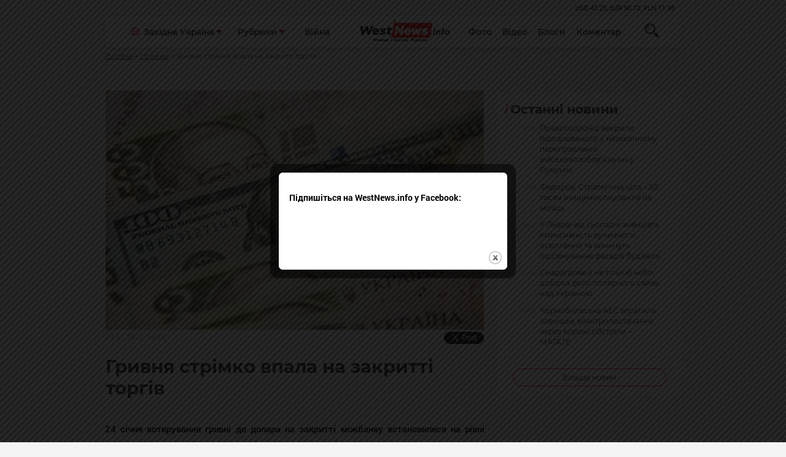

--- FILE ---
content_type: text/html; charset=windows-1251
request_url: https://westnews.info/news/Grivnya-strimko-vpala-na-zakritti-torgiv.html
body_size: 10532
content:
<!DOCTYPE html>
<html xmlns="http://www.w3.org/1999/xhtml">
<head>
<base href="https://westnews.info/" />
<meta http-equiv="content-type" content="text/html;charset=windows-1251" />
	<meta name="format-detection" content="telephone=no">
	<meta name="viewport" content="width=device-width, initial-scale=1, user-scalable=no, maximum-scale=1">
<title>Гривня стрімко впала на закритті торгів</title>

   <meta name="description" content="24 січня котирування гривні до долара на закритті міжбанку встановилися на рівні 28,58 – 28,60 гривні." />
	<link rel="stylesheet" type="text/css" href="css/style.css?ver=1.2" >		
	<link rel="stylesheet" type="text/css" href="css/print.css" >
								<meta property="og:image" content="https://westnews.info/stuff/news/74265.jpg">	
													<meta property="og:title" content="Гривня стрімко впала на закритті торгів" />
<meta property="og:description" content="24 січня котирування гривні до долара на закритті міжбанку встановилися на рівні 28,58 – 28,60 гривні." />	
							

	<!--[if lt IE 9]><script src="js/html5.js"></script><![endif]-->
	<!-- Global site tag (gtag.js) - Google Analytics -->
<script async src="https://www.googletagmanager.com/gtag/js?id=UA-43726518-28"></script>
<script>
  window.dataLayer = window.dataLayer || [];
  function gtag(){dataLayer.push(arguments);}
  gtag('js', new Date());

  gtag('config', 'UA-43726518-28');
</script>

<script async src="https://pagead2.googlesyndication.com/pagead/js/adsbygoogle.js?client=ca-pub-6395260528404396"
     crossorigin="anonymous" defer></script>

</head>
<body class="loaded line">
	<!-- BEGIN BODY -->
	<!-- BEGIN CONTENT -->
	<div class="main-wrapper ">
		<!-- BEGIN HEADER -->
		<header class="header">
			<div class="container">
				<div class="row">
					<div class="col">
						<ul class="ch">
							<li></li>
						</ul>
					</div>
				</div>
				<div class="header-container">
					<div class="row row-nowrap">
						<div class="col header-left"> 
							<button class="headerleft-btn">
								<svg class="ham hamRotate ham4" viewBox="0 0 100 100">
									<path
									class="line top"
									d="m 70,33 h -40 c 0,0 -8.5,-0.149796 -8.5,8.5 0,8.649796 8.5,8.5 8.5,8.5 h 20 v -20" />
									<path
									class="line middle"
									d="m 70,50 h -40" />
									<path
									class="line bottom"
									d="m 30,67 h 40 c 0,0 8.5,0.149796 8.5,-8.5 0,-8.649796 -8.5,-8.5 -8.5,-8.5 h -20 v 20" />
								</svg>
							</button>
							<div class="headerleft-menu">
								<div class="headerleft-smenu">
									<a href="news.php/photo-day/" class="header-link" >Фото</a>
									<a href="news.php/video/" class="header-link" >Відео</a>
									<a href="news.php/blog/all" class="header-link" >Блоги</a>
									<a href="news.php/replica/" class="header-link" >Коментар</a>
								</div>
								<div class="ddl">
									<div class="ddl-cont ">
										<i class="ddl-icon ddl-icon--home">
											<svg   viewBox="0 0 50 51" fill="none" xmlns="http://www.w3.org/2000/svg">
												<use xlink:href="lib/defs.svg#icon-home"></use>
											</svg>
										</i>
		
										<div class="select select-icon">Західна Україна</div>
										<button class="ddl-btn">
											<img src="img/ddl-down.svg" alt="">
										</button>
									</div>
									<ul class="list">
										<li class="item"><a href="news.php/lvivshina/">Львів</a></li>
										<li class="item"><a href="news.php/ternopilshyna/">Тернопіль</a></li>
										<li class="item"><a href="news.php/Xmelnickij/">Хмельницький</a></li>
										<li class="item"><a href="news.php/bookovina/">Чернівці</a></li>
										<li class="item"><a href="news.php/zakarpatia/">Ужгород</a></li>
										<li class="item"><a href="news.php/rivnenshina/">Рівне</a></li>
										<li class="item"><a href="news.php/frankivsk/">Івано-Франківськ</a></li>
										<li class="item"><a href="news.php/volin/">Луцьк</a></li>
									</ul>
								</div> 
								<div class="ddl">
									<div class="ddl-cont">
		
										<div class="select select-icon">Рубрики</div>
										<button class="ddl-btn">
											<img src="img/ddl-down.svg" alt="">
										</button>
									</div>
									<ul class="list">
		
										<li class="item"><a href="news.php/Novini-z-frontu/">Новини з фронту</a></li>
										<li class="item"><a href="news.php/politics/">Політика</a></li>
										<li class="item"><a href="news.php/Economics/">Економіка</a></li>
										<li class="item"><a href="news.php/suspilstvo/">Суспільство</a></li>
										<li class="item"><a href="news.php/family-and-health/">Сім'я і здоров'я</a></li>
										<li class="item"><a href="news.php/tabloid/">Культура</a></li>
										<li class="item"><a href="news.php/Podii/">Події</a></li>
										<li class="item"><a href="news.php/sport/">Спорт</a></li>
										<li class="item"><a href="news.php/tourism/">Туризм</a></li>
										<li class="item"><a href="news.php/amazing-ukraine/">Неймовірна Україна</a></li>
		                                <li class="item"><a href="news.php/world/">Світ</a></li>
									</ul>
								</div> 
								<div class="col">
									<p class="sm-hidden"><a class="header-link header-link--sm" href="search.php?searchb=&search=%C2%B3%E9%ED%E0">Війна</a></p>
								</div>
							</div>
						</div>
						<div class="col header-logo"> 
							<a href="/"><img src="img/logo.svg" alt="Westnews - Західна Україна News"></a>
						</div>
						<div class="col header-right posr">
		
		
							<a href="news.php/photo-day/" class="header-link" >Фото</a>
							<a href="news.php/video/" class="header-link" >Відео</a>
							<a href="news.php/blog/all" class="header-link" >Блоги</a>
							<a href="news.php/replica/" class="header-link" >Коментар</a>
								<form action="search.php" class="search-form" method="get">
            <div class="search">
              <button type="submit" name="searchb"  class="search-btn">
                <svg  viewBox="0 0 24 24" fill="none" xmlns="http://www.w3.org/2000/svg">
                  <use xlink:href="lib/defs.svg#icon-search"></use>
                </svg>
              </button>
            </div>
            <div class="search-input">
              <input name="search" type="text" placeholder="Пошук...">
            </div>
          </form>
						</div>
					</div>
				</div>
			</div>
		</header>
		<!-- HEADER EOF   -->
		

		<main class="content js-padboth">
			<div class="container">
				<ul class="bcrums">
					<li><a href="/">Головна</a></li>
					<li><a href="news.php">Новини</a></li>
					<li>
						<p>Гривня стрімко впала на закритті торгів</p>
					</li>
				</ul>
			</div>
			<div class="container mt-50">

				<div class="row">
				   	<div class="col-12 col-lg-8">
						<div class="topdiv">
					
												<img src="stuff/news/74265.jpg" class="adoptive" alt="">
														<div class="d-flex" style="flex-wrap:wrap;">
								<p class="bloglarge-data mt-a mb-a">
									24.01.2022, 19:29 
								</p>
								
								<div class="soc_cont">
							

<div id="fb-root"></div>
<div class="fb-like" data-send="false" data-layout="button_count" data-width="1" data-show-faces="false" data-share="true" data-action="recommend"></div>
	<a href="https://twitter.com/share" class="twitter-share-button" data-count="horizontal">Твітнути</a>
								
							</div>		
							</div>
							<div class="simple-text">	
								<h1>
									Гривня стрімко впала на закритті торгів								</h1>
							</div>
														</div>
					</div>
				
					<div class="col-12 col-lg-8">

						<div class="simple-text">
						
						<p><b>24 січня котирування гривні до долара на закритті міжбанку встановилися на рівні 28,58 – 28,60 гривні.</b>
						
						<!-- Composite Start -->
<div id="M835316ScriptRootC1525989"></div>
<script src="https://jsc.mgid.com/w/e/westnews.info.1525989.js" async></script>
<!-- Composite End -->
						
						</p>
						
						
											  
					      <header>
<p>Про це повідомляє<a href="https://finance.ua/ru/currency" target="_blank">&nbsp;Finance.ua</a>, - пише <a href="https://www.epravda.com.ua/news/2022/01/24/681722/">ЕП.</a></p>
</header>

<p>На 16:59 середні курси валют на міжбанку були такими:</p>

<p>Долар США &ndash;&nbsp; 28,33 &ndash; 28,35 гривні; Євро &ndash; 32,29 &ndash; 32,31 гривні.</p>

<p>На готівковому ринку котирування гривні до долара становлять 28,34 &ndash; 28,62 гривні. Євро купують за 31,96 гривні, продають за 32,39 гривні.</p>

<p>На &quot;чорному&quot; ринку долар торгується за 28,52 &ndash; 28,72 гривні, євро &ndash; 32,14 &ndash; 32,44 гривні.</p>

<p><em>Національний банк&nbsp;</em><em>не змінив&nbsp;офіційний курс гривні до долара, встановивши його на 24 січня на рівні 28,32 гривні.</em></p>

<p><em>24 січня котирування гривні до долара на&nbsp;відкритті&nbsp;міжбанку встановилися на рівні 28,33 &ndash; 28,35 гривні.</em></p>

<p><em>Як розповіли ЕП у Національному банку, головною причиною виникнення перекосів між попитом та пропозицією валюти у січні був&nbsp;</em><a href="https://www.epravda.com.ua/news/2022/01/18/681533/"><em>психологічний чинник</em></a><em>, пов&rsquo;язаний із геополітичними подіями довкола України та реакцією на них учасників ринку.</em></p>

<p><em>Від початку місяця курс ослаб на понад одну гривню за долар.</em></p>

<p></p>

						</div>
						<div class="hashtag">
							<!-- <svg class="hashtag-svg"
							viewBox="0 0 4 19" fill="none" xmlns="http://www.w3.org/2000/svg">
							<path d="M4 0H2.8L0 19H1.2L4 0Z"/>
													</svg> -->
  <form action="search.php?tagsearch=1" class="hashtag" method="get">
  <input name="tagsearch" type="hidden" value="1" />
		         </form>
					
					</div>
					
	
					
											
<ins class="adsbygoogle"
     style="display:block"
     data-ad-format="autorelaxed"
     data-ad-client="ca-pub-6395260528404396"
     data-ad-slot="4668269051"></ins>
<script>
     (adsbygoogle = window.adsbygoogle || []).push({});
</script>
					<div class="mt-30">
						<p class="def-h1 def-h1--dec fz-21 ">За темою</p>
						<ul class="readalso">
														<li> <a href="https://westnews.info/news/Partneri-dopomagayut-Ukrayini-protistoyati-energetichnomu-tisku-RF-dopomogu-nadali-17-krayin-ta-YES.html" class="readalso-link">Партнери допомагають Україні протистояти енергетичному тиску РФ: допомогу надали 17 країн та ЄС</a><br /><p class="readalso-date">20.01.2026, 11:34</p></li>
														<li> <a href="https://westnews.info/news/YES-eksportuye-elektroenergiyu-v-Ukrayinu-na-maksimalnix-potuzhnostyax-YEvrokomisiya.html" class="readalso-link">ЄС експортує електроенергію в Україну на максимальних потужностях — Єврокомісія</a><br /><p class="readalso-date">16.01.2026, 14:47</p></li>
														<li> <a href="https://westnews.info/news/V-Ukrayini-prognozuyut-zrostannya-cin-na-xlib-ovochi-krupi-ta-yajcya-u-VAR-nazvali-prichini.html" class="readalso-link">В Україні прогнозують зростання цін на хліб, овочі, крупи та яйця: у ВАР назвали причини</a><br /><p class="readalso-date">15.01.2026, 19:05</p></li>
														<li> <a href="https://westnews.info/news/Z-pochatku-opalyuvalnogo-sezonu-rosiyani-zdijsnili-256-atak-na-energetiku-Ukrayini.html" class="readalso-link">З початку опалювального сезону росіяни здійснили 256 атак на енергетику України</a><br /><p class="readalso-date">15.01.2026, 12:39</p></li>
														<li> <a href="https://westnews.info/news/Rheinmetall-na-pochatku-2026-roku-postavit-Ukrayini-pershi-pyat-BMP-Lynx-KF41.html" class="readalso-link">Rheinmetall на початку 2026 року поставить Україні перші п’ять БМП Lynx KF41</a><br /><p class="readalso-date">12.01.2026, 15:25</p></li>
														</ul>
					</div>

					<div class="mt-30">

<div data-type="_mgwidget" data-widget-id="1786316"></div>

<script>(function(w,q){w[q]=w[q]||[];w[q].push(["_mgc.load"])})(window,"_mgq");</script>

	
						
						<p class="def-h1 def-h1--dec fz-21 ">Обговорення</p>
						<div id="fb-root"></div>
			 			<div class="fb-comments" data-href="https://westnews.info/news/Grivnya-strimko-vpala-na-zakritti-torgiv.html" 	data-width="100%" data-numposts="5">Завантаження плагіну facebook...</div>
						
					</div>

			
					<div class="mb-50">
						<p class="def-h1 def-h1--dec fz-21 ">Економіка</p>
						<div class="row">
													<div class="col-12 col-lg-6">
								<a href="https://westnews.info/news/Partneri-dopomagayut-Ukrayini-protistoyati-energetichnomu-tisku-RF-dopomogu-nadali-17-krayin-ta-YES.html" class="aside" data-randomize="aside">
									<div class="aside-img" data-src style="background-image: url(stuff/news/tm/t_112487.webp);">
										
									</div>  
									<div class="aside-text">
										<p class="aside-p" data-text>
											Партнери допомагають Україні протистояти енергетичному тиску РФ: допомогу надали 17 країн та ЄС										</p>
										<p class="aside-data">
																					</p>
									</div>
								
								</a>
							</div>
												<div class="col-12 col-lg-6">
								<a href="https://westnews.info/news/YES-eksportuye-elektroenergiyu-v-Ukrayinu-na-maksimalnix-potuzhnostyax-YEvrokomisiya.html" class="aside" data-randomize="aside">
									<div class="aside-img" data-src style="background-image: url(stuff/news/tm/t_112413.png);">
										
									</div>  
									<div class="aside-text">
										<p class="aside-p" data-text>
											ЄС експортує електроенергію в Україну на максимальних потужностях — Єврокомісія										</p>
										<p class="aside-data">
																					</p>
									</div>
								
								</a>
							</div>
												<div class="col-12 col-lg-6">
								<a href="https://westnews.info/news/V-Ukrayini-prognozuyut-zrostannya-cin-na-xlib-ovochi-krupi-ta-yajcya-u-VAR-nazvali-prichini.html" class="aside" data-randomize="aside">
									<div class="aside-img" data-src style="background-image: url(stuff/news/tm/t_112394.webp);">
										
									</div>  
									<div class="aside-text">
										<p class="aside-p" data-text>
											В Україні прогнозують зростання цін на хліб, овочі, крупи та яйця: у ВАР назвали причини										</p>
										<p class="aside-data">
																					</p>
									</div>
								
								</a>
							</div>
												<div class="col-12 col-lg-6">
								<a href="https://westnews.info/news/Z-pochatku-opalyuvalnogo-sezonu-rosiyani-zdijsnili-256-atak-na-energetiku-Ukrayini.html" class="aside" data-randomize="aside">
									<div class="aside-img" data-src style="background-image: url(stuff/news/tm/t_112380.webp);">
										
									</div>  
									<div class="aside-text">
										<p class="aside-p" data-text>
											З початку опалювального сезону росіяни здійснили 256 атак на енергетику України										</p>
										<p class="aside-data">
																					</p>
									</div>
								
								</a>
							</div>
												<div class="col-12 col-lg-6">
								<a href="https://westnews.info/news/Rheinmetall-na-pochatku-2026-roku-postavit-Ukrayini-pershi-pyat-BMP-Lynx-KF41.html" class="aside" data-randomize="aside">
									<div class="aside-img" data-src style="background-image: url(stuff/news/tm/t_112297.jpg);">
										
									</div>  
									<div class="aside-text">
										<p class="aside-p" data-text>
											Rheinmetall на початку 2026 року поставить Україні перші п’ять БМП Lynx KF41										</p>
										<p class="aside-data">
																					</p>
									</div>
								
								</a>
							</div>
												<div class="col-12 col-lg-6">
								<a href="https://westnews.info/news/Inflyaciya-v-Ukrayini-spovilnilasya-do-8-yak-zminilisya-cini-naprikinci-2025-roku.html" class="aside" data-randomize="aside">
									<div class="aside-img" data-src style="background-image: url(stuff/news/tm/t_112241.webp);">
										
									</div>  
									<div class="aside-text">
										<p class="aside-p" data-text>
											Інфляція в Україні сповільнилася до 8%: як змінилися ціни наприкінці 2025 року										</p>
										<p class="aside-data">
																					</p>
									</div>
								
								</a>
							</div>
											
						</div>

					</div>
				</div>
				<div class="col-12 col-lg-4">
					<div class="js-dup">
						
							<div class="sidebar">
								<h1 class="def-h1">
									Останні новини
								</h1>
								<ul class="sidebar-list">
								
								
								
								        <li class="sidebar-item">
										<a href="https://westnews.info/news/Pravooxoronci-vikrili-pidozryuvanogo-u-nezakonnomu-perepravlenni-vijskovozobovyazanix-u-Rumuniyu.html" class="sidebar-link">
											<span class="sidebar-l">
												<span class="sidebar-date">16:03</span>
												 
												<i class="sidebar-icon">
													<svg viewBox="0 0 18 18" class="icon-camera">
														<use xlink:href="lib/defs.svg#icon-camera"></use>
													</svg>
												</i>
											</span>
											<span class="sidebar-r">
												Правоохоронці викрили підозрюваного у незаконному переправленні військовозобов’язаних у Румунію											</span>
										</a>
									</li>     
    
       
       <li class="sidebar-item">
										<a href="https://westnews.info/news/Fedorov-Strategichna-cil-50-tisyach-znishhenix-okupantiv-na-misyac.html" class="sidebar-link">
											<span class="sidebar-l">
												<span class="sidebar-date">15:49</span>
												 
												<i class="sidebar-icon">
													<svg viewBox="0 0 18 18" class="icon-camera">
														<use xlink:href="lib/defs.svg#icon-camera"></use>
													</svg>
												</i>
											</span>
											<span class="sidebar-r">
												Федоров: Стратегічна ціль – 50 тисяч знищених окупантів на місяць											</span>
										</a>
									</li>     
    
       
       <li class="sidebar-item">
										<a href="https://westnews.info/news/U-Lvovi-vid-sogodni-zmenshat-intensivnist-vulichnogo-osvitlennya-ta-vimknut-pidsvichuvannya-fasadiv-budivel.html" class="sidebar-link">
											<span class="sidebar-l">
												<span class="sidebar-date">15:43</span>
												 
												<i class="sidebar-icon">
													<svg viewBox="0 0 18 18" class="icon-camera">
														<use xlink:href="lib/defs.svg#icon-camera"></use>
													</svg>
												</i>
											</span>
											<span class="sidebar-r">
												У Львові від сьогодні зменшать інтенсивність вуличного освітлення та вимкнуть підсвічування фасадів будівель											</span>
										</a>
									</li>     
    
       
       <li class="sidebar-item">
										<a href="https://westnews.info/news/Smaragdove-i-ne-tilki-nebo-dobirka-foto-polyarnogo-syajva-nad-Ukrayinoyu.html" class="sidebar-link">
											<span class="sidebar-l">
												<span class="sidebar-date">14:48</span>
												 
												<i class="sidebar-icon">
													<svg viewBox="0 0 18 18" class="icon-camera">
														<use xlink:href="lib/defs.svg#icon-camera"></use>
													</svg>
												</i>
											</span>
											<span class="sidebar-r">
												Смарагдове (і не тільки) небо: добірка фото полярного сяйва над Україною											</span>
										</a>
									</li>     
    
       
       <li class="sidebar-item">
										<a href="https://westnews.info/news/CHornobilska-AES-vtratila-zovnishnye-elektropostachannya-cherez-vorozhi-obstrili-MAGATE.html" class="sidebar-link">
											<span class="sidebar-l">
												<span class="sidebar-date">14:40</span>
												 
												<i class="sidebar-icon">
													<svg viewBox="0 0 18 18" class="icon-camera">
														<use xlink:href="lib/defs.svg#icon-camera"></use>
													</svg>
												</i>
											</span>
											<span class="sidebar-r">
												Чорнобильська АЕС втратила зовнішнє електропостачання через ворожі обстріли – МАГАТЕ											</span>
										</a>
									</li>     
    
       
								</ul>
								<hr class="sidebar-hr">
								<a href="news.php" class="sidebar-more">Більше новин</a>
							</div>
							
							<ins class="adsbygoogle"
     style="display:block"
     data-ad-client="ca-pub-6395260528404396"
     data-ad-slot="4854318922"
     data-ad-format="auto"
     data-full-width-responsive="true"></ins>
<script>
     (adsbygoogle = window.adsbygoogle || []).push({});
</script>




						
						<p class="def-h1 def-h1--dec fz-21">ТОП</p>
					<div class="top">
															<a href="https://westnews.info/news/Rozbij-zaradi-vzuttya-vijskovij-pomer-pislya-napadu-bilya-kiyivskogo-vokzalu.html" class="top-el" style="background-image: url(stuff/news/tm/t_112480.webp)">
									<div class="top-shape">
										<span class="top-number">1</span>
									</div>
									<div class="top-text">
										<p class="top-p">Розбій заради взуття: військовий помер після нападу біля київського вокзалу</p>
									</div>
								</a>
					
														<a href="https://westnews.info/news/Konflikt-cherez-rosijsku-movu-zakinchivsya-deportaciyeyu-ukrayinki-z-Polshhi.html" class="top-el" style="background-image: url(stuff/news/tm/t_112463.webp)">
									<div class="top-shape">
										<span class="top-number">2</span>
									</div>
									<div class="top-text">
										<p class="top-p">Конфлікт через російську мову закінчився депортацією українки з Польщі </p>
									</div>
								</a>
					
														<a href="https://westnews.info/news/Burulka-z-daxu-led-ne-vbila-studenta-u-Lvovi-20-richnij-xlopec-u-komi.html" class="top-el" style="background-image: url(stuff/news/tm/t_112484.jpg)">
									<div class="top-shape">
										<span class="top-number">3</span>
									</div>
									<div class="top-text">
										<p class="top-p">Бурулька з даху ледь не вбила студента у Львові: 20-річний хлопець у комі</p>
									</div>
								</a>
					
														<a href="https://westnews.info/news/NAZK-zayavilo-pro-mozhlivi-kriminalni-porushennya-u-deklaraciyi-deputata-Lvivskoyi-oblradi-na-ponad-17-mln-grn.html" class="top-el" style="background-image: url(stuff/news/tm/t_112469.jpeg)">
									<div class="top-shape">
										<span class="top-number">4</span>
									</div>
									<div class="top-text">
										<p class="top-p">НАЗК заявило про можливі кримінальні порушення у декларації депутата Львівської облради на понад 17 млн грн</p>
									</div>
								</a>
					
														<a href="https://westnews.info/news/U-Lvovi-provodyat-obshuki-u-spravi-pro-rozkradannya-derzhkoshtiv.html" class="top-el" style="background-image: url(stuff/news/tm/t_112488.jpg)">
									<div class="top-shape">
										<span class="top-number">5</span>
									</div>
									<div class="top-text">
										<p class="top-p">У Львові проводять обшуки у справі про розкрадання держкоштів</p>
									</div>
								</a>
					
													</div>
						<p class="def-h1 def-h1--dec fz-21">ФОТО</p>
															<div class="" >  <!-- remove тег для отработки скрипта -->
								<a href="https://westnews.info/news/Na-Xmelnichchini-vikrito-potuzhnu-narkolaboratoriyu-ta-zatrimano-uchasnikiv-bandi.html"  class="video" data-src style="background-image: url(stuff/news/tm/t_100186.jpeg);">
									<img src="img/videoposter.jpg" class="video-poster" alt="">
									<div class="video-shape">
										<p class="video-text"  data-text>
											На Хмельниччині викрито потужну нарколабораторію та затримано учасників банди										</p>
									</div>
								</a>
							</div> 
														<p class="def-h1 def-h1--dec fz-21">Відео</p>
						
												<a href="https://westnews.info/news/Xovavsya-na-sosni-prikordonniki-zatrimali-zhitelya-Kiyivshhini-bilya-kordonu-z-Bilorussyu.html" class="video" style="background-image: url(stuff/news/tm/t_104783.png);">
							<img src="img/videoposter.jpg" class="video-poster" alt="">
							<div class="video-shape">
								<i class="video-icon">
									<svg viewBox="0 0 18 18" class="icon-camera">
										<use xlink:href="lib/defs.svg#icon-camera"></use>
									</svg>
								</i>
								<p class="video-text">
									Ховався на сосні: прикордонники затримали жителя Київщини біля кордону з Білоруссю								</p>
							</div>
						</a>
     						<p class="def-h1 def-h1--dec fz-21">Коментар</p>
																	<div class="comm">
							<a href="https://westnews.info/news/Pro-napad-na-vijskovosluzhbovciv-TCK-na-Lvivshhini.html" class="comm-img">
								<img src="stuff/news/tm/t_102928.jpg" alt="">
							</a>
							<div class="comm-care">
								<div class="comm-about">
									<a href="https://westnews.info/news/Pro-napad-na-vijskovosluzhbovciv-TCK-na-Lvivshhini.html">	Про напад на військовослужбовців ТЦК на Львівщині</a>
								</div>
								<div class="comm-date">
									<p>2025-02-19 11:31:54</p>
								</div>
							
							</div>
						</div>
												<p class="def-h1 def-h1--dec fz-21">Блоги</p>
																<a href="https://westnews.info/news/Strilyanina-v-shkoli-bezpeka-ditej-i-problema-nelegalnoyi-zbroyi-v-Ukrayini.html" class="blogel" >
              <div class="blogel-ls">
                <div class="blogel-avat">
                  <div class="blogel-img" style="background-image: url(stuff/blogs/9.jpg)">
                    <img src="img/squere.jpg" alt="" class="">
                  </div>
                </div>
                <p class="blogel-name">Михайло Цимбалюк</p>
             
              </div>
              <div class="blogel-rs">
                <div class="blogel-text">
                  <p>Стрілянина в школі, безпека дітей і проблема нелегальної зброї в Україні </p>
                </div>
                <p class="blogel-data">
                                  </p>
              </div>
            </a>
															<a href="https://westnews.info/news/Pro-molodizhni-radi-zakidi-ta-priklad-nebazhannya-virishuvati-problemi.html" class="blogel" >
              <div class="blogel-ls">
                <div class="blogel-avat">
                  <div class="blogel-img" style="background-image: url(stuff/blogs/koziychuk.jpeg)">
                    <img src="img/squere.jpg" alt="" class="">
                  </div>
                </div>
                <p class="blogel-name">Богдан Козійчук</p>
             
              </div>
              <div class="blogel-rs">
                <div class="blogel-text">
                  <p>Про молодіжні ради, закиди та приклад небажання вирішувати проблеми</p>
                </div>
                <p class="blogel-data">
                                  </p>
              </div>
            </a>
															<a href="https://westnews.info/news/Pensijnij-byudzhet-znovu-zavis-chomu-uryad-ignoruye-ukrayinskix-pensioneriv.html" class="blogel" >
              <div class="blogel-ls">
                <div class="blogel-avat">
                  <div class="blogel-img" style="background-image: url(stuff/blogs/9.jpg)">
                    <img src="img/squere.jpg" alt="" class="">
                  </div>
                </div>
                <p class="blogel-name">Михайло Цимбалюк</p>
             
              </div>
              <div class="blogel-rs">
                <div class="blogel-text">
                  <p>Пенсійний бюджет знову «завис»: чому уряд ігнорує українських пенсіонерів </p>
                </div>
                <p class="blogel-data">
                                  </p>
              </div>
            </a>
										
				
<ins class="adsbygoogle"
     style="display:block; text-align:center;"
     data-ad-layout="in-article"
     data-ad-format="fluid"
     data-ad-client="ca-pub-6395260528404396"
     data-ad-slot="6719717322"></ins>
<script>
     (adsbygoogle = window.adsbygoogle || []).push({});
</script>
			
					
					</div>
				</div>
			</div>
		</div>
	</main>
<script>
(function(doc, script) {
  var js, 
      fjs = doc.getElementsByTagName(script)[0],
      frag = doc.createDocumentFragment(),
      add = function(url, id) {
          if (doc.getElementById(id)) {return;}
          js = doc.createElement(script);
          js.src = url;
          id && (js.id = id);
          frag.appendChild( js );
      };

    // Facebook SDK
    add('//connect.facebook.net/uk_UA/all.js#xfbml=1&appId=306973403293135', 'facebook-jssdk');
    // Twitter SDK
    add('//platform.twitter.com/widgets.js');

    fjs.parentNode.insertBefore(frag, fjs);
}(document, 'script'));

</script>


		
		<!-- BEGIN FOOTER -->	
	
	<footer class="footer">
		<div class="container">
			<div class="row">
				<div class="col">
					<div class="footer-logo">
						<a href="#"><img src="img/logo.svg" alt="Westnews - Західна Україна News" class="logo"></a>
						<p class="footer-discr">
							Команда інформаційного ресурсу Західна Україна News своєчасно розповідає своїй аудиторії про найважливіші події, особливо зосереджуючись на областях Західної України. Доречні факти, тенденції та різноманітні цікавинки охоплюють ключові сфери життя, акцентуючи на головних повідомленнях зі стрічок новин інформаційних агенцій
						</p>
						<ul class="social">
							<li>
								<a href="https://www.facebook.com/westukrnews">
									<i class="social-icon">
										<svg width="46" height="46" viewBox="0 0 46 46" fill="none" xmlns="http://www.w3.org/2000/svg">
											<use xlink:href="lib/defs.svg#icon-face"></use>
										</svg>
									</i>
								</a>
							</li>
					
						</ul>
						
					</div>
				</div>
				<div class="col-12 col-sm-12 col-md-8">
					<div class="row">
						<div class="col">
							<p class="footer-h1">Регіони</p>
							<ul class="footer-list">
								<li><a href="news.php/west-ukraine/">Західна Україна</a></li>
									<li class="item"><a href="news.php/lvivshina/">Львів</a></li>
										<li class="item"><a href="news.php/ternopilshyna/">Тернопіль</a></li>
										<li class="item"><a href="news.php/Xmelnickij/">Хмельницький</a></li>
										<li class="item"><a href="news.php/boookovina/">Чернівці</a></li>
										<li class="item"><a href="news.php/zakarpatia/">Ужгород</a></li>
										<li class="item"><a href="news.php/rivnenshina/">Рівне</a></li>
										<li class="item"><a href="news.php/frankivsk/">Івано-Франківськ</a></li>
										<li class="item"><a href="news.php/volin/">Луцьк</a></li>
							</ul>
						</div>
						<div class="col">
							<p class="footer-h1">Рубрики</p>
							<ul class="footer-list">
										<li><a class="bold" href="news.php/Novini-z-frontu/">Новини з фронту</a></li>
										<li><a href="news.php/politics/">Політика</a></li>
										<li><a href="news.php/economics/">Економіка</a></li>
										<li><a href="news.php/suspilstvo/">Суспільство</a></li>
										<li><a href="news.php/family-and-health/">Сім'я і здоров'я</a></li>
										<li><a href="news.php/tabloid/">Культура</a></li>
										<li><a href="news.php/Podii/">Події</a></li>
										<li><a href="news.php/sport/">Спорт</a></li>
										<li><a href="news.php/tourism/">Туризм</a></li>
										<li><a href="news.php/amazing-ukraine/">Неймовірна Україна</a></li>
										<li><a href="news.php/world/">Світ</a></li>
							</ul>
	
						</div>
						<div class="col">
							<p class="footer-h1">НАГОЛОС</p>
							<ul class="footer-list">
								<li><a href="search.php?searchb=&search=%E4%EE%F1%F2%F0%EE%EA%EE%E2%B3+%E2%E8%E1%EE%F0%E8">Спецтема</a></li>
								<li><a href="news.php/lvivshina/">Львів</a></li>
								<li><a href="news.php/video/">Відео</a></li>
								<li><a href="news.php/photo-day/">Фото</a></li>
								<li><a href="news.php/blog/all">Блоги</a></li>
								<li><a href="news.php/replica/">Коментар</a></li>
							</ul>
						</div>
						<div class="col">
							<p class="footer-h1">Редакція</p>
							<ul class="footer-list">
								<li><a href="about_us.html">Про нас</a></li>
								<li><a href="Advertisement.html">Реклама на сайті</a></li>
								<li><a href="Privacy.html">Політика конфіденційності</a></li>
							</ul>
						</div>
					</div>
					
			
				</div>
				
								<div class="row">
								<div class="col">
			<p class="footer-discr">При повному або частковому відтворенні матеріалів активне посилання на westnews.info обов'язкове. Адміністрація сайту може не поділяти думку автора і не несе відповідальності за авторські матеріали.</p>
			</div>
			<div class="col-12 col-sm-12 col-md-8">
			<p class="footer-discr" style="text-align:right;">© 2018—2026 westnews.info Розробка та підтримка <a href="https://bds-studio.com/" target="_blank" title="Розробка сайтів, додатків, підтримка">BDS-studio</a></p>
			</div>
			
			</div>
			
			
			</div>
			
			
		</div>
	</footer>
	<!-- FOOTER EOF   -->
	<div class="loader">
		<div class="loader-window">
			<div class="loader-bar"></div>
			<div class="loader-bar"></div>
			<div class="loader-bar"></div>
			<div class="loader-bar"></div>
			<div class="loader-bar"></div>
			<div class="loader-ball"></div>
		</div>
	</div>
</div>
<!-- BODY EOF   -->
<div class="icon-load"></div>		
<script type="text/javascript" src="js/custom.js?ver=1.4" ></script>

<script type="text/javascript">
    $(document).ready(function(){
		
		
		
		if (document.cookie.indexOf('visited=true') == -1) {
           var fifteenDays = 1000*60*60*24*30;
           var expires = new Date((new Date()).valueOf() + fifteenDays);
           document.cookie = "visited=true;expires=" + expires.toUTCString();
       $.colorbox({width:"400px", inline:true, href:"#subscribe"});
           }
    });
		
 
    </script>
        <!-- This contains the hidden content for inline calls -->

            <div style='display:none'>
       <div id='subscribe' style='padding:10px; background:#fff;'>
            <h3 class="box-title">Підпишіться на WestNews.info у Facebook:<center>
		
			</center></h3> 
          <center>
	<iframe src="https://www.facebook.com/plugins/like.php?href=https%3A%2F%2Fwww.facebook.com%2Fwestukrnews%2F&width=225&layout=button_count&action=like&size=large&show_faces=true&share=true&height=46&appId=306973403293135" width="225" height="46" style="border:none;overflow:hidden" scrolling="no" frameborder="0" allowTransparency="true" allow="encrypted-media"></iframe>
			
  
    </center>

</div>
</div>
</body>
</html>

--- FILE ---
content_type: text/html; charset=utf-8
request_url: https://www.google.com/recaptcha/api2/aframe
body_size: 225
content:
<!DOCTYPE HTML><html><head><meta http-equiv="content-type" content="text/html; charset=UTF-8"></head><body><script nonce="nR1y3K8JkWA-dcZkQoDCQg">/** Anti-fraud and anti-abuse applications only. See google.com/recaptcha */ try{var clients={'sodar':'https://pagead2.googlesyndication.com/pagead/sodar?'};window.addEventListener("message",function(a){try{if(a.source===window.parent){var b=JSON.parse(a.data);var c=clients[b['id']];if(c){var d=document.createElement('img');d.src=c+b['params']+'&rc='+(localStorage.getItem("rc::a")?sessionStorage.getItem("rc::b"):"");window.document.body.appendChild(d);sessionStorage.setItem("rc::e",parseInt(sessionStorage.getItem("rc::e")||0)+1);localStorage.setItem("rc::h",'1768918328432');}}}catch(b){}});window.parent.postMessage("_grecaptcha_ready", "*");}catch(b){}</script></body></html>

--- FILE ---
content_type: image/svg+xml
request_url: https://westnews.info/img/ddl-down.svg
body_size: 665
content:
<svg width="10" height="6" viewBox="0 0 10 6" fill="none" xmlns="http://www.w3.org/2000/svg" xmlns:xlink="http://www.w3.org/1999/xlink"><path fill="url(#a)" d="M0 0h10v6H0z"/><defs><pattern id="a" patternContentUnits="objectBoundingBox" width="1" height="1"><use xlink:href="#b" transform="scale(.1 .16667)"/></pattern><image id="b" width="10" height="6" xlink:href="[data-uri]"/></defs></svg>